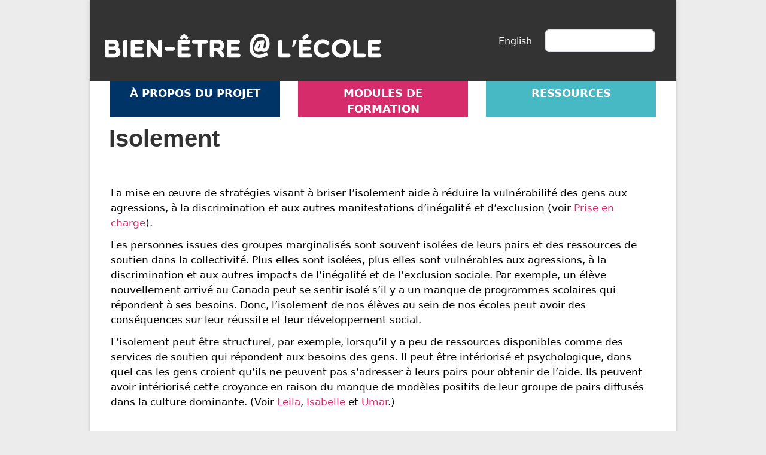

--- FILE ---
content_type: text/html; charset=UTF-8
request_url: https://www.bienetrealecole.ca/plm/equity-and-inclusion/racism-sexism-homophobia-social-problems/factors-of-vulnerability/isolation
body_size: 4810
content:
<!DOCTYPE html>
<html lang="fr" dir="ltr">
  <head>
    <meta charset="utf-8" />
<meta name="Generator" content="Drupal 10 (https://www.drupal.org)" />
<meta name="MobileOptimized" content="width" />
<meta name="HandheldFriendly" content="true" />
<meta name="viewport" content="width=device-width, initial-scale=1, shrink-to-fit=no" />
<meta http-equiv="x-ua-compatible" content="ie=edge" />
<link rel="icon" href="/core/misc/favicon.ico" type="image/vnd.microsoft.icon" />
<link rel="alternate" hreflang="en" href="https://www.safeatschool.ca/plm/equity-and-inclusion/racism-sexism-homophobia-social-problems/factors-of-vulnerability/isolation" />
<link rel="alternate" hreflang="fr" href="https://www.bienetrealecole.ca/plm/equity-and-inclusion/racism-sexism-homophobia-social-problems/factors-of-vulnerability/isolation" />
<link rel="canonical" href="https://www.bienetrealecole.ca/plm/equity-and-inclusion/racism-sexism-homophobia-social-problems/factors-of-vulnerability/isolation" />
<link rel="shortlink" href="https://www.bienetrealecole.ca/node/244" />

    <title>Isolement | Bien-être@l’école</title>
    <link rel="stylesheet" media="all" href="/core/modules/system/css/components/align.module.css?t7w59r" />
<link rel="stylesheet" media="all" href="/core/modules/system/css/components/fieldgroup.module.css?t7w59r" />
<link rel="stylesheet" media="all" href="/core/modules/system/css/components/container-inline.module.css?t7w59r" />
<link rel="stylesheet" media="all" href="/core/modules/system/css/components/clearfix.module.css?t7w59r" />
<link rel="stylesheet" media="all" href="/core/modules/system/css/components/details.module.css?t7w59r" />
<link rel="stylesheet" media="all" href="/core/modules/system/css/components/hidden.module.css?t7w59r" />
<link rel="stylesheet" media="all" href="/core/modules/system/css/components/item-list.module.css?t7w59r" />
<link rel="stylesheet" media="all" href="/core/modules/system/css/components/js.module.css?t7w59r" />
<link rel="stylesheet" media="all" href="/core/modules/system/css/components/nowrap.module.css?t7w59r" />
<link rel="stylesheet" media="all" href="/core/modules/system/css/components/position-container.module.css?t7w59r" />
<link rel="stylesheet" media="all" href="/core/modules/system/css/components/reset-appearance.module.css?t7w59r" />
<link rel="stylesheet" media="all" href="/core/modules/system/css/components/resize.module.css?t7w59r" />
<link rel="stylesheet" media="all" href="/core/modules/system/css/components/system-status-counter.css?t7w59r" />
<link rel="stylesheet" media="all" href="/core/modules/system/css/components/system-status-report-counters.css?t7w59r" />
<link rel="stylesheet" media="all" href="/core/modules/system/css/components/system-status-report-general-info.css?t7w59r" />
<link rel="stylesheet" media="all" href="/core/modules/system/css/components/tablesort.module.css?t7w59r" />
<link rel="stylesheet" media="all" href="/themes/contrib/bootstrap/css/components/variables.css?t7w59r" />
<link rel="stylesheet" media="all" href="/themes/contrib/bootstrap/css/components/user.css?t7w59r" />
<link rel="stylesheet" media="all" href="/themes/contrib/bootstrap/css/components/progress.css?t7w59r" />
<link rel="stylesheet" media="all" href="/themes/contrib/bootstrap/css/components/node.css?t7w59r" />
<link rel="stylesheet" media="all" href="/libraries/bootstrap/dist/css/bootstrap.min.css?t7w59r" />
<link rel="stylesheet" media="all" href="/themes/contrib/bootstrap/css/components/bootstrap-icons.css?t7w59r" />
<link rel="stylesheet" media="all" href="//use.fontawesome.com/releases/v5.13.0/css/all.css" />
<link rel="stylesheet" media="all" href="/themes/contrib/bootstrap/css/components/affix.css?t7w59r" />
<link rel="stylesheet" media="all" href="/themes/contrib/bootstrap/css/components/book.css?t7w59r" />
<link rel="stylesheet" media="all" href="/themes/contrib/bootstrap/css/components/contextual.css?t7w59r" />
<link rel="stylesheet" media="all" href="/themes/contrib/bootstrap/css/components/feed-icon.css?t7w59r" />
<link rel="stylesheet" media="all" href="/themes/contrib/bootstrap/css/components/field.css?t7w59r" />
<link rel="stylesheet" media="all" href="/themes/contrib/bootstrap/css/components/header.css?t7w59r" />
<link rel="stylesheet" media="all" href="/themes/contrib/bootstrap/css/components/help.css?t7w59r" />
<link rel="stylesheet" media="all" href="/themes/contrib/bootstrap/css/components/icons.css?t7w59r" />
<link rel="stylesheet" media="all" href="/themes/contrib/bootstrap/css/components/image-button.css?t7w59r" />
<link rel="stylesheet" media="all" href="/themes/contrib/bootstrap/css/components/item-list.css?t7w59r" />
<link rel="stylesheet" media="all" href="/themes/contrib/bootstrap/css/components/list-group.css?t7w59r" />
<link rel="stylesheet" media="all" href="/themes/contrib/bootstrap/css/components/media.css?t7w59r" />
<link rel="stylesheet" media="all" href="/themes/contrib/bootstrap/css/components/page.css?t7w59r" />
<link rel="stylesheet" media="all" href="/themes/contrib/bootstrap/css/components/search-form.css?t7w59r" />
<link rel="stylesheet" media="all" href="/themes/contrib/bootstrap/css/components/shortcut.css?t7w59r" />
<link rel="stylesheet" media="all" href="/themes/contrib/bootstrap/css/components/sidebar.css?t7w59r" />
<link rel="stylesheet" media="all" href="/themes/contrib/bootstrap/css/components/site-footer.css?t7w59r" />
<link rel="stylesheet" media="all" href="/themes/contrib/bootstrap/css/components/skip-link.css?t7w59r" />
<link rel="stylesheet" media="all" href="/themes/contrib/bootstrap/css/components/table.css?t7w59r" />
<link rel="stylesheet" media="all" href="/themes/contrib/bootstrap/css/components/tabledrag.css?t7w59r" />
<link rel="stylesheet" media="all" href="/themes/contrib/bootstrap/css/components/tableselect.css?t7w59r" />
<link rel="stylesheet" media="all" href="/themes/contrib/bootstrap/css/components/tablesort-indicator.css?t7w59r" />
<link rel="stylesheet" media="all" href="/themes/contrib/bootstrap/css/components/ui.widget.css?t7w59r" />
<link rel="stylesheet" media="all" href="/themes/contrib/bootstrap/css/components/tabs.css?t7w59r" />
<link rel="stylesheet" media="all" href="/themes/contrib/bootstrap/css/components/toolbar.css?t7w59r" />
<link rel="stylesheet" media="all" href="/themes/contrib/bootstrap/css/components/vertical-tabs.css?t7w59r" />
<link rel="stylesheet" media="all" href="/themes/contrib/bootstrap/css/components/views.css?t7w59r" />
<link rel="stylesheet" media="all" href="/themes/contrib/bootstrap/css/components/webform.css?t7w59r" />
<link rel="stylesheet" media="all" href="/themes/contrib/bootstrap/css/components/ui-dialog.css?t7w59r" />
<link rel="stylesheet" media="all" href="/core/../themes/contrib/bootstrap/components/menu/menu.css?t7w59r" />
<link rel="stylesheet" media="all" href="/themes/custom/sas/css/style.css?t7w59r" />
<link rel="stylesheet" media="print" href="/themes/contrib/bootstrap/css/print.css?t7w59r" />

    
  </head>
  <body class="layout-no-sidebars page-node-244 path-node node--type-auth-content">
    <a href="#main-content" class="visually-hidden-focusable">
      Aller au contenu principal
    </a>
    
      <div class="dialog-off-canvas-main-canvas" data-off-canvas-main-canvas>
    
<div id="page-wrapper">
  <div id="page">
                      <nav class="navbar" id="navbar-top">
                    
              <a href="https://www.bienetrealecole.ca/" title="Accueil" rel="home" id="logo" class="site-logo">
                <img src="/sites/default/files/logo.fr.png" alt="">
              </a>
              
                <section class="row region region-top-header">
    <div class="language-switcher-language-url block block-language block-language-blocklanguage-interface" id="block-sas-languageswitcher" role="navigation">
  
    
      <div class="content">
      

  <nav class="links nav links-inline"><span hreflang="en" data-drupal-link-system-path="node/244" class="en nav-link"><a href="https://www.safeatschool.ca/plm/equity-and-inclusion/racism-sexism-homophobia-social-problems/factors-of-vulnerability/isolation" class="language-link" hreflang="en" data-drupal-link-system-path="node/244">English</a></span><span hreflang="fr" data-drupal-link-system-path="node/244" class="fr nav-link is-active" aria-current="page"><a href="https://www.bienetrealecole.ca/plm/equity-and-inclusion/racism-sexism-homophobia-social-problems/factors-of-vulnerability/isolation" class="language-link is-active" hreflang="fr" data-drupal-link-system-path="node/244" aria-current="page">Français</a></span></nav>

    </div>
  </div>
<div class="search-block-form block block-search block-search-form-block" data-drupal-selector="search-block-form" id="block-safeatschool-search-form" role="search">
  
    
    <div class="content container-inline">
        <div class="content container-inline">
      <form action="https://www.bienetrealecole.ca/search/node" method="get" id="search-block-form" accept-charset="UTF-8" class="search-form search-block-form form-row">
  




        
  <div class="js-form-item js-form-type-search form-type-search js-form-item-keys form-item-keys form-no-label mb-3">
          <label for="edit-keys" class="visually-hidden">Rechercher</label>
                    <input title="Saisir les termes à rechercher." data-drupal-selector="edit-keys" type="search" id="edit-keys" name="keys" value="" size="15" maxlength="128" class="form-search form-control" />

                      </div>
<div data-drupal-selector="edit-actions" class="form-actions js-form-wrapper form-wrapper mb-3" id="edit-actions"><input data-drupal-selector="edit-submit" type="submit" id="edit-submit" value="Rechercher" class="button js-form-submit form-submit btn btn-primary form-control" />
</div>

</form>

    </div>
  
  </div>
</div>

  </section>

                                  </nav>
                <nav class="navbar navbar-expand-xl" id="navbar-main">
                      
                              <nav role="navigation" aria-labelledby="block-safeatschool-menu-menu-fr-menu-menu" id="block-safeatschool-menu-menu-fr-menu" class="block block-menu navigation menu--menu-fr-menu">
            
  <h2 class="visually-hidden" id="block-safeatschool-menu-menu-fr-menu-menu">FR Menu</h2>
  

        
                  <ul class="clearfix nav" data-component-id="bootstrap:menu">
                    <li class="nav-item menu-item--expanded">
                <a href="https://www.bienetrealecole.ca/a-propos" class="nav-link nav-link-https--wwwbienetrealecoleca-a-propos" data-drupal-link-system-path="node/6">À propos du projet</a>
                                    <ul class="menu">
                    <li class="nav-item menu-item--collapsed">
                <a href="https://www.bienetrealecole.ca/bien-etre-lecole-est-le-fruit-du-travail-des-deux-organismes-suivants" class="nav-link nav-link-https--wwwbienetrealecoleca-bien-etre-lecole-est-le-fruit-du-travail-des-deux-organismes-suivants" data-drupal-link-system-path="node/10">Projets-partenaires</a>
              </li>
        </ul>
  
              </li>
                <li class="nav-item menu-item--expanded active">
                <a href="https://www.bienetrealecole.ca/modules-de-formation" class="nav-link active nav-link-https--wwwbienetrealecoleca-modules-de-formation" data-drupal-link-system-path="node/2905">Modules de formation</a>
                                    <ul class="menu">
                    <li class="nav-item menu-item--collapsed">
                <a href="https://www.bienetrealecole.ca/modules-de-formation/prevention-de-lintimidation" class="nav-link nav-link-https--wwwbienetrealecoleca-modules-de-formation-prevention-de-lintimidation" data-drupal-link-system-path="node/210">Prévention de l&#039;intimidation</a>
              </li>
                <li class="nav-item menu-item--expanded active">
                <a href="https://www.bienetrealecole.ca/modules-de-formation/equite-et-education-inclusive" class="nav-link active nav-link-https--wwwbienetrealecoleca-modules-de-formation-equite-et-education-inclusive" data-drupal-link-system-path="node/209">Équité et éducation inclusive</a>
                                    <ul class="menu">
                    <li class="nav-item">
                <a href="https://www.bienetrealecole.ca/modules-de-formation/equite-et-education-inclusive/jai-quelque-chose-a-dire" class="nav-link nav-link-https--wwwbienetrealecoleca-modules-de-formation-equite-et-education-inclusive-jai-quelque-chose-a-dire" data-drupal-link-system-path="node/3292">Film : J’ai quelque chose à dire</a>
              </li>
                <li class="nav-item menu-item--collapsed">
                <a href="https://www.bienetrealecole.ca/modules-de-formation/equite-et-education-inclusive/notre-vision" class="nav-link nav-link-https--wwwbienetrealecoleca-modules-de-formation-equite-et-education-inclusive-notre-vision" data-drupal-link-system-path="node/212">Notre vision</a>
              </li>
                <li class="nav-item menu-item--expanded active">
                <a href="https://www.bienetrealecole.ca/modules-de-formation/equite-et-education-inclusive/racisme-sexisme-et-homophobie" class="nav-link active nav-link-https--wwwbienetrealecoleca-modules-de-formation-equite-et-education-inclusive-racisme-sexisme-et-homophobie" data-drupal-link-system-path="node/231">Racisme, sexisme et homophobie</a>
                                    <ul class="menu">
                    <li class="nav-item menu-item--collapsed">
                <a href="https://www.bienetrealecole.ca/modules-de-formation/equite-et-education-inclusive/racisme-sexisme-et-homophobie/pouvoir-et-identite" class="nav-link nav-link-https--wwwbienetrealecoleca-modules-de-formation-equite-et-education-inclusive-racisme-sexisme-et-homophobie-pouvoir-et-identite" data-drupal-link-system-path="node/234">Pouvoir et identité</a>
              </li>
                <li class="nav-item menu-item--expanded active">
                <a href="https://www.bienetrealecole.ca/modules-de-formation/equite-et-education-inclusive/racisme-sexisme-et-homophobie/facteurs-sociaux-de-vulnerabilite" class="nav-link active nav-link-https--wwwbienetrealecoleca-modules-de-formation-equite-et-education-inclusive-racisme-sexisme-et-homophobie-facteurs-sociaux-de-vulnerabilite" data-drupal-link-system-path="node/238">Facteurs sociaux de vulnérabilité</a>
                                    <ul class="menu">
                    <li class="nav-item">
                <a href="https://www.bienetrealecole.ca/plm/equity-and-inclusion/racism-sexism-homophobia-social-problems/factors-of-vulnerability/access-to-information" class="nav-link nav-link-https--wwwbienetrealecoleca-plm-equity-and-inclusion-racism-sexism-homophobia-social-problems-factors-of-vulnerability-access-to-information" data-drupal-link-system-path="node/240">Information</a>
              </li>
                <li class="nav-item">
                <a href="https://www.bienetrealecole.ca/plm/equity-and-inclusion/racism-sexism-homophobia-social-problems/factors-of-vulnerability/dependency-and-lack-of-power" class="nav-link nav-link-https--wwwbienetrealecoleca-plm-equity-and-inclusion-racism-sexism-homophobia-social-problems-factors-of-vulnerability-dependency-and-lack-of-power" data-drupal-link-system-path="node/242">Dépendance</a>
              </li>
                <li class="nav-item active">
                <a href="https://www.bienetrealecole.ca/plm/equity-and-inclusion/racism-sexism-homophobia-social-problems/factors-of-vulnerability/isolation" class="nav-link active nav-link-https--wwwbienetrealecoleca-plm-equity-and-inclusion-racism-sexism-homophobia-social-problems-factors-of-vulnerability-isolation is-active" data-drupal-link-system-path="node/244" aria-current="page">Isolement</a>
              </li>
        </ul>
  
              </li>
        </ul>
  
              </li>
                <li class="nav-item menu-item--collapsed">
                <a href="https://www.bienetrealecole.ca/modules-de-formation/equite-et-education-inclusive/comprendre-le-sexisme-le-racisme-et-lhomophobie" class="nav-link nav-link-https--wwwbienetrealecoleca-modules-de-formation-equite-et-education-inclusive-comprendre-le-sexisme-le-racisme-et-lhomophobie" data-drupal-link-system-path="node/246">Comprendre le sexisme, le racisme et l’homophobie</a>
              </li>
                <li class="nav-item menu-item--collapsed">
                <a href="https://www.bienetrealecole.ca/modules-de-formation/equite-et-education-inclusive/prise-en-charge" class="nav-link nav-link-https--wwwbienetrealecoleca-modules-de-formation-equite-et-education-inclusive-prise-en-charge" data-drupal-link-system-path="node/270">Prise en charge</a>
              </li>
                <li class="nav-item menu-item--collapsed">
                <a href="https://www.bienetrealecole.ca/modules-de-formation/equite-et-education-inclusive/devenir-une-alliee-ou-un-allie" class="nav-link nav-link-https--wwwbienetrealecoleca-modules-de-formation-equite-et-education-inclusive-devenir-une-alliee-ou-un-allie" data-drupal-link-system-path="node/278">Devenir une alliée ou un allié</a>
              </li>
                <li class="nav-item menu-item--collapsed">
                <a href="https://www.bienetrealecole.ca/modules-de-formation/equite-et-education-inclusive/strategies-dactions-positives" class="nav-link nav-link-https--wwwbienetrealecoleca-modules-de-formation-equite-et-education-inclusive-strategies-dactions-positives" data-drupal-link-system-path="node/300">Stratégies d’actions positives</a>
              </li>
                <li class="nav-item">
                <a href="https://www.bienetrealecole.ca/modules-de-formation/equite-et-education-inclusive/reflexion-personnelle" class="nav-link nav-link-https--wwwbienetrealecoleca-modules-de-formation-equite-et-education-inclusive-reflexion-personnelle" data-drupal-link-system-path="node/353">Réflexion personnelle</a>
              </li>
        </ul>
  
              </li>
                <li class="nav-item menu-item--collapsed">
                <a href="https://www.bienetrealecole.ca/modules-de-formation/parents-tutrices-et-tuteurs-partenaires-pour-la-prevention" class="nav-link nav-link-https--wwwbienetrealecoleca-modules-de-formation-parents-tutrices-et-tuteurs-partenaires-pour-la-prevention" data-drupal-link-system-path="node/3076">Parents, tutrices et tuteurs : Partenaires pour la prévention</a>
              </li>
                <li class="nav-item menu-item--collapsed">
                <a href="https://www.bienetrealecole.ca/modules-de-formation/autonomisation-des-jeunes" class="nav-link nav-link-https--wwwbienetrealecoleca-modules-de-formation-autonomisation-des-jeunes" data-drupal-link-system-path="node/3299">Autonomisation des jeunes</a>
              </li>
        </ul>
  
              </li>
                <li class="nav-item menu-item--expanded">
                <a href="https://www.bienetrealecole.ca/ressources" class="nav-link nav-link-https--wwwbienetrealecoleca-ressources" data-drupal-link-system-path="node/27">Ressources</a>
                                    <ul class="menu">
                    <li class="nav-item">
                <a href="https://www.bienetrealecole.ca/ressources/ressource-je-tecoute" class="nav-link nav-link-https--wwwbienetrealecoleca-ressources-ressource-je-tecoute" data-drupal-link-system-path="node/3491">Ressource &quot;Je t&#039;écoute&quot;</a>
              </li>
                <li class="nav-item menu-item--collapsed">
                <a href="https://www.bienetrealecole.ca/ressources/ressources-sur-le-consentement" class="nav-link nav-link-https--wwwbienetrealecoleca-ressources-ressources-sur-le-consentement" data-drupal-link-system-path="node/3486">Ressources sur le consentement</a>
              </li>
                <li class="nav-item menu-item--collapsed">
                <a href="https://www.bienetrealecole.ca/ressources/ressources-sur-lintimidation" class="nav-link nav-link-https--wwwbienetrealecoleca-ressources-ressources-sur-lintimidation" data-drupal-link-system-path="node/29">Ressources sur l’intimidation</a>
              </li>
                <li class="nav-item menu-item--collapsed">
                <a href="https://www.bienetrealecole.ca/ressources/ressources-sur-lequite-et-leducation-inclusive" class="nav-link nav-link-https--wwwbienetrealecoleca-ressources-ressources-sur-lequite-et-leducation-inclusive" data-drupal-link-system-path="node/175">Ressources sur l&#039;équité et l&#039;éducation inclusive</a>
              </li>
                <li class="nav-item menu-item--collapsed">
                <a href="https://www.bienetrealecole.ca/ressources/alliance-gai-hetero-dans-les-ecoles" class="nav-link nav-link-https--wwwbienetrealecoleca-ressources-alliance-gai-hetero-dans-les-ecoles" data-drupal-link-system-path="node/3492">Alliance gai-hétéro dans les écoles</a>
              </li>
        </ul>
  
              </li>
        </ul>
  



  </nav>


                                                          </nav>
          <div class="highlighted">
        <aside class="container-fluid section clearfix" role="complementary">
            <div data-drupal-messages-fallback class="hidden"></div>


        </aside>
      </div>
            <div id="main-wrapper" class="layout-main-wrapper clearfix">
              <div id="main" class="container-fluid">
          
          <div class="row row-offcanvas row-offcanvas-left clearfix">
              <main class="main-content col" id="content" role="main">
                <section class="section">
                  <a href="#main-content" id="main-content" tabindex="-1"></a>
                    <div id="block-sas-page-title" class="block block-core block-page-title-block">
  
    
      <div class="content">
      
  <h1 class="title"><span class="field field--name-title field--type-string field--label-hidden">Isolement</span>
</h1>


    </div>
  </div>
<div id="block-safeatschool-system-main" class="block block-system block-system-main-block">
  
    
      <div class="content">
      

<article class="node node--type-auth-content node--view-mode-full clearfix">
  <header>
    
        
      </header>
  <div class="node__content clearfix">
    


            <div class="clearfix text-formatted field field--name-body field--type-text-with-summary field--label-hidden field__item"><p>La mise en œuvre de stratégies visant à briser l’isolement aide à réduire la vulnérabilité des gens aux agressions, à la discrimination et aux autres manifestations d’inégalité et d’exclusion (voir <a href="http://bienetrealecole.ca/modules-de-formation/equite-et-education-inclusive/prise-en-charge" target="“_blank”">Prise en charge</a>).</p>
<p>Les personnes issues des groupes marginalisés sont souvent isolées de leurs pairs et des ressources de soutien dans la collectivité. Plus elles sont isolées, plus elles sont vulnérables aux agressions, à la discrimination et aux autres impacts de l’inégalité et de l’exclusion sociale. Par exemple, un élève nouvellement arrivé au Canada peut se sentir isolé s’il y a un manque de programmes scolaires qui répondent à ses besoins. Donc, l’isolement de nos élèves au sein de nos écoles peut avoir des conséquences sur leur réussite et leur développement social. </p>
<p>L’isolement peut être structurel, par exemple, lorsqu’il y a peu de ressources disponibles comme des services de soutien qui répondent aux besoins des gens. Il peut être intériorisé et psychologique, dans quel cas les gens croient qu’ils ne peuvent pas s’adresser à leurs pairs pour obtenir de l’aide. Ils peuvent avoir intériorisé cette croyance en raison du manque de modèles positifs de leur groupe de pairs diffusés dans la culture dominante. (Voir <a href="/leila" target="“_blank”">Leila</a>, <a href="/isabelle" target="“_blank”">Isabelle</a> et <a href="/umar" target="“_blank”">Umar</a>.)</p>
</div>
      
    <br/><br/><br/>
    <div class="menu-pagination">
            <div class="leftTri"></div>
            <div class="cmp"><a href="https://www.bienetrealecole.ca/plm/equity-and-inclusion/racism-sexism-homophobia-social-problems/factors-of-vulnerability/dependency-and-lack-of-power">Précédant</a><span style="float:right"><a href="https://www.bienetrealecole.ca/modules-de-formation/equite-et-education-inclusive/comprendre-le-sexisme-le-racisme-et-lhomophobie">Suivant</a></span></div>
            <div class="rightTri"></div>
          </div>
  </div>
</article>

    </div>
  </div>


                </section>
              </main>
                                  </div>
        </div>
    </div>
        <footer class="site-footer">
              <div class="container-fluid">
                      <div class="clearfix">
                <section class="row region region-footer">
    <nav role="navigation" aria-labelledby="block-safeatschool-menu-secondary-menu-menu" id="block-safeatschool-menu-secondary-menu" class="block block-menu navigation menu--secondary-menu">
            
  <h2 class="visually-hidden" id="block-safeatschool-menu-secondary-menu-menu"></h2>
  

        
                  <ul class="clearfix nav" data-component-id="bootstrap:menu">
                    <li class="nav-item">
                <a href="https://www.bienetrealecole.ca/contact" class="nav-link nav-link-https--wwwbienetrealecoleca-contact" data-drupal-link-system-path="node/65">Contact</a>
              </li>
                <li class="nav-item">
                <a href="https://www.bienetrealecole.ca/politique-de-confidentialite" class="nav-link nav-link-https--wwwbienetrealecoleca-politique-de-confidentialite" data-drupal-link-system-path="node/173">Politique de confidentialité </a>
              </li>
        </ul>
  



  </nav>
<div id="block-safeatschool-block-14" class="block-content-basic block block-block-content block-block-contenta0065f31-937f-4141-af50-9bae7cdb7ddf">
  
    
      <div class="content">
      
            <div class="clearfix text-formatted field field--name-body field--type-text-with-summary field--label-hidden field__item"><p>© 2013 <strong>FEO</strong> et <strong>COPA</strong>. Tous droits réservés.</p>
</div>
      
    </div>
  </div>

  </section>

            </div>
                  </div>
    </footer>
  </div>
</div>

  </div>

    
    <script type="application/json" data-drupal-selector="drupal-settings-json">{"path":{"baseUrl":"\/","pathPrefix":"","currentPath":"node\/244","currentPathIsAdmin":false,"isFront":false,"currentLanguage":"fr"},"pluralDelimiter":"\u0003","suppressDeprecationErrors":true,"ajaxTrustedUrl":{"https:\/\/www.bienetrealecole.ca\/search\/node":true},"user":{"uid":0,"permissionsHash":"3f53b85ae2126129a261b866871b5c9c9a90333e6198aa58ca3310f85a014eeb"}}</script>
<script src="/sites/default/files/js/js_xa60Q-FAVW0Q2T4Ug-fj-F6tl2DrTDBooOHLNENl2iU.js?scope=footer&amp;delta=0&amp;language=fr&amp;theme=sas&amp;include=eJxLys8vKS4pSizQT4KxdOAs_fSc_KTEHN3iksqczLx0neLEYjQhACtyGRc"></script>

  </body>
</html>


--- FILE ---
content_type: text/css
request_url: https://www.bienetrealecole.ca/themes/contrib/bootstrap/css/components/table.css?t7w59r
body_size: 167
content:
/**
 * @file
 * Styles for Bootstrap's tables.
 */

table {
  border: 0;
  border-spacing: 0;
  font-size: 0.857em;
  margin: 10px 0;
  width: 100%;
}
table table {
  font-size: 1em;
}
tr {
  border-bottom: 1px solid #ccc;
  padding: 0.1em 0.6em;
  background: #efefef;
  background: rgba(0, 0, 0, 0.063);
}
thead > tr {
  border-bottom: 1px solid #000;
}
tr.odd {
  background: #e4e4e4;
  background: rgba(0, 0, 0, 0.105);
}
table tr th {
  background: #757575;
  background: rgba(0, 0, 0, 0.51);
  border-bottom-style: none;
}
table tr th,
table tr th a,
table tr th a:hover,
table tr th a:focus {
  color: #fff;
  font-weight: bold;
}
table tbody tr th {
  vertical-align: top;
}
tr td,
tr th {
  padding: 4px 9px;
  border: 1px solid #fff;
  text-align: left; /* LTR */
}
[dir="rtl"] tr td,
[dir="rtl"] tr th {
  text-align: right;
}

/**
 * Responsive tables.
 */
@media screen and (max-width: 37.5em) { /* 600px */
  th.priority-low,
  td.priority-low,
  th.priority-medium,
  td.priority-medium {
    display: none;
  }
}
@media screen and (max-width: 60em) { /* 920px */
  th.priority-low,
  td.priority-low {
    display: none;
  }
}


--- FILE ---
content_type: text/css
request_url: https://www.bienetrealecole.ca/themes/custom/sas/css/style.css?t7w59r
body_size: 4058
content:
/**
 * @file
 * Subtheme specific CSS.
 */

@font-face {
    font-family: 'multicolore_regular';
    src: url('multicolore-webfont.eot');
    src: url('multicolore-webfont.eot?#iefix') format('embedded-opentype'),
         url('multicolore-webfont.woff') format('woff'),
         url('multicolore-webfont.ttf') format('truetype'),
         url('multicolore-webfont.svg#multicolore_regular') format('svg');
    font-weight: normal;
    font-style: normal;

}

@font-face {
    font-family: 'helvetica_lightregular';
    src: url('helvetica-light-webfont.eot');
    src: url('helvetica-light-webfont.eot?#iefix') format('embedded-opentype'),
         url('helvetica-light-webfont.woff') format('woff'),
         url('helvetica-light-webfont.ttf') format('truetype'),
         url('helvetica-light-webfont.svg#helvetica_lightregular') format('svg');
    font-weight: normal;
    font-style: normal;
}

input:focus{
  outline-width:0;
}

html{
  font-size:100%;
  font-family: 'helvetica_lightregular', Helvetica;
  height:100%;
}

body{
  background:#ececec;
  color:#747b80;
  height:100%;
}

body.cke_show_borders{
  background:#fff;
}

a{text-decoration:none;color:#d62c6c}
a:active,a:hover,a.active,a.active-trail{
  text-decoration:underline;
}
h1,h2,h3,h4,h5,h6,h1 a,h2 a,h3 a,h4 a,h5 a,h6 a{color:#333333;font-family:helvetica;font-weight:bold;}

h1.title {
  margin-left:32px;
}
h2{line-height:1.4em;margin:24px 0 12px 0;}
h3{line-height:1.4em;margin:12px 0 12px 0;}

p{margin:12px 0;}

ul {
  margin: 0.8em 0;
}

sub, sup{
  vertical-align:0;
  position:relative
}

sup { bottom: 1ex; }
sub { top: 0.8ex; }

.grayline{
  border-top:1px #ececec solid;
  text-align:justify;
}

#page{
  min-height:100%;
  background:#fff;
  box-shadow: 0px 0px 5px rgba(140, 140, 140, 0.5);
  width:980px;
  margin-left: auto;
  margin-right: auto;
}

#navbar-main,
#main-wrapper{
  background:#fff
}

ol.breadcrumb li.breadcrumb-item:first-child{
  display: none;
}

#navbar-top{
  height: 135px;
  background: #333;
  position:relative;
}
article #navbar-top{background: transparent;height:auto}
article .node-readmore {
	float:right;
}

#cowAd {
  position:absolute;
  right:-220px;
  top:20px;
}

article.node-teaser{

}
article.node-teaser .node-title{
	font-size:1.3em;
}

.page-node-3184 #page-title{
  width:472px;
}

.page-node-3288 #page-title,
.page-node-3289 #page-title{
  font-style:italic;
}

.section-buttons{
  display:inline-block;
  text-align:center;
  -moz-box-sizing:border-box;
  box-sizing:border-box;
  font-family: 'multicolore_regular', 'helvetica_lightregular', helvetica;
  padding: 2px 8px;
}
.section-buttons a{color:white;display:block;padding:15px 0;font-size:0.9em}

.yellow{background:#ecb91d}
.forest{background:#7e872f}
.turquoise{background:#46b9c4}
.red{background:#ec4c3b}
.pink{background:#d62c6c}

#logo{
  padding: 48px 0 30px 25px
}

#block-sas-languageswitcher{
  position:absolute;
  top: 8px;
  right:130px;
}

#block-sas-languageswitcher {display:inline}
#block-sas-languageswitcher a{text-decoration:none;color:white}
#block-sas-languageswitcher span.is-active{display:none}
#block-sas-languageswitcher a:hover{text-decoration:underline}

#search-form{
}

.page-search #content{
	padding:24px;
}

.page-search #content .search-info,.page-search .form-item-type{
	display:none;
}

.page-search .form-submit{
  background: #46b9c4;
  color:white;
  padding: 2px 16px 4px 16px;
  border:0;
  font-family: 'multicolore_regular', 'helvetica_lightregular', helvetica;
}

#search-block-form{
  position:relative;
  top:8px;
  right:36px;
}
.menu__item a{
  font-size:0.9em;
  font-family: 'multicolore_regular', 'helvetica_lightregular', helvetica;
}

#search-block-form{margin:0}
#search-block-form .form-submit{display:none}
#search-block-form #edit-search-block-form--2{
  padding:5px;
  height:27px;
  width:145px;
  box-sizing:border-box;
  font-size:0.9em;
}

/** MAIN NAVIGATION **/
#navbar-main {
  padding: 0;
  z-index: 1000; /* keep it above content */
}

#navbar-main nav.block-menu {
  position: absolute;
  top: 0;
  width: 100%;
  height: 3em;
  margin: 0 auto;
  padding: 0 10px;
}
/* main UL */
#navbar-main > nav.block-menu > ul.nav {
  display: flex;
  justify-content: center; /* center the items horizontally */
  padding: 0;
  margin: 0 auto 32px;      /* center the whole UL */
  list-style: none;         /* prevent bullets if any */
}


/* top-level LIs */
#navbar-main ul.nav > li.nav-item {
  position: relative;
  width: 284px;
  margin: 0 15px;
  padding: 0 10px;
  box-sizing: border-box;
  background: #d62c6c; /* default top-level color */
}

/* top-level individual colors using nth-child */
#navbar-main ul.nav > li.nav-item:nth-child(1) { background: #003366; }
#navbar-main ul.nav > li.nav-item:nth-child(2) { background: #d62c6c; }
#navbar-main ul.nav > li.nav-item:nth-child(3) { background: #46b9c4; }

/* top-level links */
#navbar-main ul.nav > li.nav-item > a.nav-link {
  display: inline-block;
  width: 100%;
  height: 42px;
  text-align: center;
  color: white;
  font-size: 1.1em;
  font-weight: bold;
  text-decoration: none;
  text-transform: uppercase;
}

/* second-level UL */
#navbar-main ul.nav li.menu-item--expanded > ul.menu {
  display: none; /* hide by default */
  top: 100%;
  left: 0;
  list-style: none;
  padding: 0 0 12px;
  margin: 0;
  width: 100%;
  background: inherit; /* inherit parent background */
}

#navbar-main ul.nav li.menu-item--expanded:hover > ul.menu {
  position: absolute;
  top: 100%;
  left: 0;
  list-style: none;
  padding: 0 0 12px;
  margin: 0;
  width: 100%;
  background: inherit; /* inherit parent background */
}

/* second-level LIs */
#navbar-main ul.nav li.menu-item--expanded > ul.menu > li.nav-item {
  padding: 4px 10px;
  background: inherit;
}
#navbar-main ul.nav li.menu-item--expanded > ul.menu > li.nav-item:hover {
  background: rgba(100, 100, 100, 0.2);
  position: relative;
  top:1px;
  right:1px;
}

/* second-level links */
#navbar-main ul.nav li.menu-item--expanded > ul.menu > li.nav-item > a.nav-link {
  display: block;
  width: 100%;
  height: auto;
  font-size: 0.9em;
  font-weight: normal;
  text-align: left;
  color: white;
  text-decoration: none;
}

/* show submenu on hover */
#navbar-main ul.nav > li.nav-item.menu-item--expanded:hover > ul.menu {
  display: block;
  z-index: 9999; /* make sure it sits on top */
}

/* prevent deeper levels showing */
#navbar-main ul.nav ul.menu ul {
  display: none;
}


/** MAIN CONTENT **/
#main {
  width:980px;
  margin-top: 72px;
  background:#fff;
}

#main,
.region-top-header {
  position: relative;
}

#content{padding:0;}

.path-frontpage article{padding:0}

article ul{
  list-style: none;
  padding: 0 0.8em;
}
article ul li {
  text-indent:-1em;
  margin-left: 1em;
}

article ul li:before {
  content:"• ";
  font-size:1.2em;
}

article li .popup-element {
  text-indent: 0em;
}

article ul.red-bullets li:before {
  color: #ec4c3b;/* or whatever color you prefer */
}

article ul.forest-bullets li:before {
  color: #7e872f;/* or whatever color you prefer */
}

article ul.yellow-bullets li:before {
  color: #ecb91d/* or whatever color you prefer */
}

article ul.pink-bullets li:before {
  color: #d62c6c;/* or whatever color you prefer */
}

article ul.turquoise-bullets li:before {
  color: #46b9c4;/* or whatever color you prefer */
}

#content #page-title{margin-left:32px;color:#333333}

/** FRONT PAGE STUFF **/
.path-frontpage #content .title{display:none}
#content .col{
  border-top:#46b9c4 4px solid;
  width:30%;
  display:inline-block;
  vertical-align:top;}

#content .three-columns{
  margin:0 30px;
}
#content .three-columns h3{
  margin:16px 0 14px 0;
}

#content .three-columns .col{
  border-top:#46b9c4 4px solid;
  width:250px;
  display:inline-block;
  vertical-align:top;
  text-align:center;
  margin:0px 80px;}
#content .three-columns .col:first-child{text-align:left;  margin:0px}
#content .three-columns .col:last-child{text-align:right;  margin:0px}

#content .three-columns .col h3 a{
  text-decoration:none;
  font-family: Helvetica Bold, Helvetica;
  font-weight:bold;
  font-size:1.3em;}

#content .three-columns .col a:hover{
	text-decoration:underline;
}

#content .three-columns .col p{
  font-size:0.8em;
  line-height:1.2em;}

.path-frontpage .grayline{
  border-top:1px #ececec solid;
  padding:15px 0;
  font-size:0.8em;
  line-height:1.2em;
  margin-left:30px;
  margin-right:30px;
}


.saying-it,.sample,.sound-bite,.scenarios,.reflection{
  color:white;
  padding:14px 8px 8px 35px;
  margin-bottom:8px;
  position:relative;
  left:-35px;
  -moz-box-sizing:border-box;
  box-sizing:border-box;
  width:auto;
}

.scenarios .question{
  color: #FFFFFF;
  font-weight: 700;
  padding-left:0;
}

article article .saying-it,.sample,.sound-bite,.scenarios,.reflection{
  padding:14px 8px 8px 43px;
}

.scenarios a{
  color:#FFFFFF;
  font-weight: 700;
}

.saying-it a{
  color:#ecb91d
}

.saying-it{background:black;}
.sample{background:black;}
.sound-bite{background:black}
.scenarios{background:#333;}
.reflection{background:#333;}


.menu-pagination {
  width:100%;
  -moz-box-sizing:border-box;
  box-sizing:border-box;
  height:40px;
  text-align:center;
  margin:0px 0 30px 0;
}

.cmp {
  position:relative;
  background:#333;
  height:40px;
  width:70%;
  margin: 0 auto;
  text-align:left;
  top:-13px;
  -moz-box-sizing:border-box;
  box-sizing:border-box;
 }
 
 .cmp a{
  display:inline-block;
  color:white;
  padding: 8px
 }
 
 .leftTri{
  width: 0px;
  height: 0px;
  border-style: solid;
  border-width: 20px 15px 20px 0;
  border-color: transparent #333333 transparent transparent;
  left: 5px
}

 .rightTri{
  width: 0px;
  height: 0px;
  border-style: solid;
  border-width: 20px 0 20px 15px;
  border-color: transparent transparent transparent #333333;
  right: 5px
}

.leftTri,.rightTri,.cmp{
  display:inline-block;
  position: relative;
}

/** Sidebar Menu Colors & Spacing **/
#sidebar_second {
  margin-top: 58px;
}

#sidebar_second .block-menu.navigation{
  border:0;
}

/* Hide block heading */
#sidebar_second .block-menu.navigation h2 {
  display: none;
}

/* Reset lists */
#sidebar_second .block-menu.navigation ul.nav,
#sidebar_second .block-menu.navigation ul.nav ul.menu {
  padding: 0;
  margin: 0;
  list-style: none;
}

/* Top-level items */
#sidebar_second .block-menu.navigation > ul.nav > li.nav-item {
  margin-bottom: 20px; /* space between blocks */
}

/* Second-level links (the visible links) */
#sidebar_second .block-menu.navigation ul.nav > li.nav-item > a.nav-link {
  display: block;
  padding: 20px 10px 20px;
  font-weight: bold;
  font-size: 0.9em;
  line-height: 1.2em;
  text-decoration: none;
  color: white;       /* force link color */
  background: #ec4c3b; /* fallback background */
  width: 178px;
  box-sizing: border-box;
  min-height: 70px;
  margin: 0 0 10px 0;
  border-radius: 2px;
  text-transform: uppercase;
}
#sidebar_second .block-menu.navigation ul.nav > li.nav-item.active a{
  width:220px
}


/* Hover effect for second-level links */
#sidebar_second .block-menu.navigation ul.nav > li.nav-item > a.nav-link:hover {
  text-decoration: underline;
}

#sidebar_second .block-menu.navigation ul.nav li ul li a {
  background:transparent;
  padding: 5px 0 5px 10px;
  font-size:0.85em;
  height:auto !important;
  min-height:0px;
  line-height:1.1em;
  color:#333;
  text-transform:uppercase
}

/* Top-level menu colors using nth-child for second-level links */
#sidebar_second .block-menu.navigation ul.nav > li.nav-item:nth-child(1) > a { background:#2b7782; }
#sidebar_second .block-menu.navigation ul.nav > li.nav-item:nth-child(2) > a { background:#1d2a5a; }
#sidebar_second .block-menu.navigation ul.nav > li.nav-item:nth-child(3) > a { background:#5e6527; }
#sidebar_second .block-menu.navigation ul.nav > li.nav-item:nth-child(4) > a { background:#d62c6c; }
#sidebar_second .block-menu.navigation ul.nav > li.nav-item:nth-child(5) > a { background:#2b7782; }
#sidebar_second .block-menu.navigation ul.nav > li.nav-item:nth-child(6) > a { background:#1d2a5a; }
#sidebar_second .block-menu.navigation ul.nav > li.nav-item:nth-child(7) > a { background:#841350; }
#sidebar_second .block-menu.navigation ul.nav > li.nav-item:nth-child(8) > a { background:#d62c6c; }
#sidebar_second .block-menu.navigation ul.nav > li.nav-item:nth-child(9) > a { background:#2b7782; }
#sidebar_second .block-menu.navigation ul.nav > li.nav-item:nth-child(10) > a { background:#1d2a5a; }
#sidebar_second .block-menu.navigation ul.nav > li.nav-item:nth-child(11) > a { background:#841350; }
#sidebar_second .block-menu.navigation ul.nav > li.nav-item:nth-child(12) > a { background:#d62c6c; }

/* Hide 3rd-level and deeper menus */
#sidebar_second .block-menu.navigation ul.nav ul.menu ul.menu {
  display: none;
}


/** CONTENT AND STUFF **/
article{padding: 35px 35px 35px;}
.tps{
  color:#333;
  text-align:right;
  padding:14px 8px 8px 35px;
  margin-bottom:8px;
  position:relative;
  left:-35px;
  width:728px;
  -moz-box-sizing:border-box;
  box-sizing:border-box;
}
.tpsl{
  float:right;
  color:white;
  width:auto;
  padding: 4px 16px;
  font-family:'multicolore_regular', 'helvetica_lightregular', helvetica;
  box-sizing:border-box;
  position:relative;
  top:15px;
  z-index:10;
}


.tpsl:before {
    content:"\A";
    border-style: solid;
	border-width: 6px 0 6px 12px;
	border-color: transparent transparent transparent #d62c6d;
    position: absolute;
    top:11px;
    left: -10px;
}
.tpsl.closed:before {
  border-width: 6px 0 6px 12px;
  border-color: transparent transparent transparent #d62c6d;
}

.tpsl.open:before {
  border-width: 12px 6px 0 6px;
  border-color: #d62c6d transparent transparent transparent;
}

.details{width:100%;opacity:0;padding:8px;margin:0;text-align:left;}
.question{
  cursor:pointer;
  color:#333;
  padding: 8px 0 8px 25px;
  font-weight:bold;
  position:relative;
}
article .fieldset-wrapper{display:none;padding:8px;}

.faqt,.wst{
  display:inline-block;
  margin:0 6px;
  position:absolute;
  left:0px;
  top:13px;
}
.wst{
  left:-4px;
}

.worksheet_item{
	border-bottom:1px solid #eaeaea;
	margin-bottom:16px;
	padding-bottom:8px;
}


.faqt {
  top:27px;
}

.faqt.closed,.wst.closed{
width: 0px;
height: 0px;
border-style: solid;
border-width: 6px 0 6px 12px;
border-color: transparent transparent transparent #46b9c4;

}
.faqt.open,.wst.open{
  width: 0px;
  height: 0px;
  border-style: solid;
  border-width: 12px 6px 0 6px;
  border-color: #46b9c4 transparent transparent transparent;
}

.rla {
  float:left;
  width: 0px;
  margin: 6px 4px 0 0;
  height: 0px;
  border-style: solid;
  border-width: 6px 0 6px 12px;
  border-color: transparent transparent transparent #ecb91d;
}

/** SUB CONTENT **/
article article{
  padding: 35px 0 0 0;
  border-top: 1px #ececec solid;
}
article article.node-teaser{
  height: 280px;
  overflow-y:hidden;
  position:relative;
}
article article .fadeOut{
  position:absolute;
  bottom:0;
  width:100%;
  height:120px;
  z-index:100;
  background: url(/sites/all/themes/safeatschool/images/fadeout.png) repeat-x;
}

article article .moreButton{
  position:absolute;
  right:60px;
  bottom:20px;
  background: #46b9c4;
  color:white;
  padding: 6px 16px;
  font-family: 'multicolore_regular', 'helvetica_lightregular', helvetica;
  z-index:101
}
article article .moreButton:hover{
  text-decoration:none;
}

/** search auto complete UI widget results drop down**/
.ui-autocomplete {
	
}

#ui-active-menuitem{
  
}

/** FOOTER **/
footer.site-footer{
  height:105px;
  box-sizing:border-box;
  background:#000;
  font-family: 'helvetica_lightregular', Helvetica;
  position:relative;
  color:#fff;
  padding:0;
}
footer .region-footer {
  width: 100%;
}

footer.site-footer #block-safeatschool-menu-secondary-menu{
  position:absolute;
  top:0px;
  left:0px;
  margin: 0;
  padding:0;
  border:0;
  z-index: 1000
}



footer #block-safeatschool-menu-secondary-menu .block-title{display:none}

footer #block-safeatschool-menu-secondary-menu ul{
	padding: 0 0 0 21px;
}
footer #block-safeatschool-menu-secondary-menu ul li{
  display:inline;
}

footer #block-safeatschool-menu-secondary-menu ul li a.nav-link{
  color:white;
  padding:2px 10px;  
  font-family:'helvetica_lightregular', Helvetica;
}

footer.site-footer #block-safeatschool-block-13,
footer.site-footer #block-safeatschool-block-14{
  position: absolute;
  top:0;
  margin:0;
  padding:10px 19px 0 0;
  width:100%;
  text-align:right;
  font-size:0.75em;
  line-height:1.2em;
  box-sizing:border-box;
  -moz-box-sizing:border-box;
  border:0;
}

.one-third {
  width:29.9%
}

/** Accessiblity Overrides added  March 24th, 2021 **/
#navbar-main ul li:first-child {
  background: #1d2a5a;
}

#navbar-main ul li:last-child {
  background: #2b7782;
}

body,
p, 
.grayline {
  color: #000;
}

footer,
footer p,
footer .grayline {
  background: #000;
  color: #FFF;
}
.sidebars .block-menu-block ul.nav ul li:nth-child(1) a{
  background:#2b7782;
}
.sidebars .block-menu-block ul.nav ul li:nth-child(1) ul li a{color:#333;background:transparent;}
.sidebars .block-menu-block ul.nav ul li:nth-child(2) a{
  background:#1d2a5a;
}
.sidebars .block-menu-block ul.nav ul li:nth-child(2) ul li a{color:#333;background:transparent;}
.sidebars .block-menu-block ul.nav ul li:nth-child(3) a{
  background:#5e6527;
}
.sidebars .block-menu-block ul.nav ul li:nth-child(3) ul li a{color:#333;background:transparent;}
.sidebars .block-menu-block ul.nav ul li:nth-child(4) a{
  background:#d62c6c;
}
.sidebars .block-menu-block ul.nav ul li:nth-child(4) ul li a{color:#333;background:transparent;}
.sidebars .block-menu-block ul.nav ul li:nth-child(5) a{
  background:#2b7782;
}
.sidebars .block-menu-block ul.nav ul li:nth-child(5) ul li a{color:#333;background:transparent;}
.sidebars .block-menu-block ul.nav ul li:nth-child(6) a{
  background:#1d2a5a;
}
.sidebars .block-menu-block ul.nav ul li:nth-child(6) ul li a{color:#333;background:transparent;}
.sidebars .block-menu-block ul.nav ul li:nth-child(7) a{
  background:#841350;
}
.sidebars .block-menu-block ul.nav ul li:nth-child(7) ul li a{color:#333;background:transparent;}
.sidebars .block-menu-block ul.nav ul li:nth-child(8) a{
  background:#d62c6c;
}
.sidebars .block-menu-block ul.nav ul li:nth-child(8) ul li a{color:#333;background:transparent;}
.sidebars .block-menu-block ul.nav ul li:nth-child(9) a{
  background:#2b7782;
}
.sidebars .block-menu-block ul.nav ul li:nth-child(9) ul li a{color:#333;background:transparent;}
.sidebars .block-menu-block ul.nav ul li:nth-child(10) a{
  background:#1d2a5a;
}
.sidebars .block-menu-block ul.nav ul li:nth-child(10) ul li a{color:#333;background:transparent;}
.sidebars .block-menu-block ul.nav ul li:nth-child(11) a{
  background:#841350;
}
.sidebars .block-menu-block ul.nav ul li:nth-child(11) ul li a{color:#333;background:transparent;}
.sidebars .block-menu-block ul.nav ul li:nth-child(12) a{
  background:#d62c6c;
}
.sidebars .block-menu-block ul.nav ul li:nth-child(12) ul li a{color:#333;background:transparent;}

.element-invisible {
  background: black;
  color: white; 
}

.section-buttons.yellow {
  background: #1d2a5a;
}

.section-buttons.red {
  background: #841350;
}

.section-buttons.forest {
  background: #5e6527;
}

.section-buttons.turquoise {
  background: #2b7782;
}
